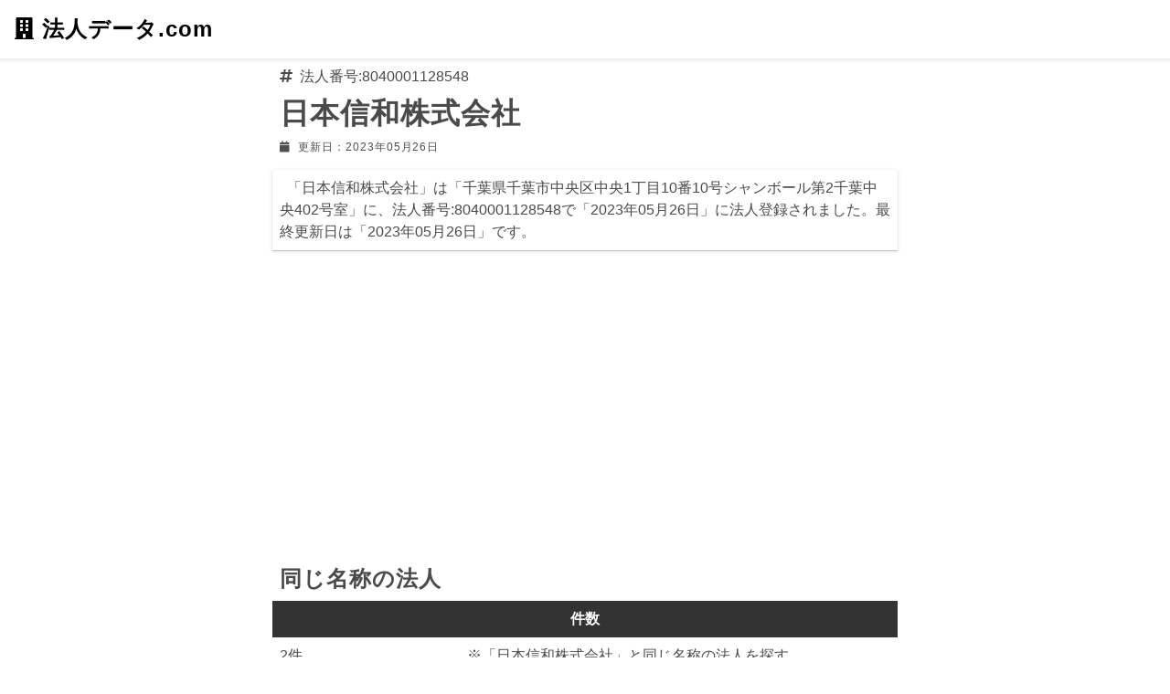

--- FILE ---
content_type: text/html; charset=UTF-8
request_url: https://houjin-data.com/number/8040001128548/
body_size: 11072
content:
<!doctype html><html lang="ja"><head><meta charset="utf-8"><title>日本信和株式会社 | 千葉県 | 千葉市中央区 | 法人番号:8040001128548 - 法人データ.com</title><link rel="canonical" href="https://houjin-data.com/number/8040001128548/"><link rel="amphtml" href="https://houjin-data.com/number/8040001128548/amp/"><meta name="description" content="「日本信和株式会社」は「千葉県千葉市中央区中央1丁目10番10号シャンボール第2千葉中央402号室」に、法人番号:8040001128548で「2023年05月26日」に法人登録されました。最終更新日は「2023年05月26日」です。法人データ.comでは設立された法人の登録履歴や、法人の現在活動状況、登記閉鎖した法人などを、住所情報や近隣の法人情報と共に掲載しています。新設法人の確認など、様々な活動にご利用ください。" /><meta name="viewport" content="width=device-width,minimum-scale=1,initial-scale=1"><script async="" src="https://cdn.ampproject.org/v0.js"></script><style amp-boilerplate="">body{-webkit-animation:-amp-start 8s steps(1,end) 0s 1 normal both;-moz-animation:-amp-start 8s steps(1,end) 0s 1 normal both;-ms-animation:-amp-start 8s steps(1,end) 0s 1 normal both;animation:-amp-start 8s steps(1,end) 0s 1 normal both}@-webkit-keyframes -amp-start{from{visibility:hidden}to{visibility:visible}}@-moz-keyframes -amp-start{from{visibility:hidden}to{visibility:visible}}@-ms-keyframes -amp-start{from{visibility:hidden}to{visibility:visible}}@-o-keyframes -amp-start{from{visibility:hidden}to{visibility:visible}}@keyframes -amp-start{from{visibility:hidden}to{visibility:visible}}</style><noscript><style amp-boilerplate="">body{-webkit-animation:none;-moz-animation:none;-ms-animation:none;animation:none}</style></noscript><script data-ad-client="ca-pub-3737566089801608" async src="https://pagead2.googlesyndication.com/pagead/js/adsbygoogle.js"></script><!-- Global site tag (gtag.js) - Google Analytics --><script async src="https://www.googletagmanager.com/gtag/js?id=UA-112767465-1"></script><script>	window.dataLayer = window.dataLayer || [];	function gtag(){dataLayer.push(arguments);}	gtag('js', new Date());	gtag('config', 'UA-112767465-1');</script><style amp-custom="">/*! Bassplate | MIT License | http://github.com/basscss/bassplate *//*! normalize.css v5.0.0 | MIT License | github.com/necolas/normalize.css */html{font-family:sans-serif;line-height:1.15;-ms-text-size-adjust:100%;-webkit-text-size-adjust:100%}body{margin:0}article,aside,footer,header,nav,section{display:block}h1{font-size:2em;margin:.67em 0}figcaption,figure,main{display:block}figure{margin:1em 40px}hr{box-sizing:content-box;height:0;overflow:visible}pre{font-family:monospace,monospace;font-size:1em}a{background-color:transparent;-webkit-text-decoration-skip:objects;text-decoration:none;color:#1967D2;}a:active,a:hover{outline-width:0}abbr[title]{border-bottom:none;text-decoration:underline;text-decoration:underline dotted}b,strong{font-weight:inherit;font-weight:bolder}code,kbd,samp{font-family:monospace,monospace;font-size:1em}dfn{font-style:italic}mark{background-color:#ff0;color:#000}small{font-size:80%}sub,sup{font-size:75%;line-height:0;position:relative;vertical-align:baseline}sub{bottom:-.25em}sup{top:-.5em}audio,video{display:inline-block}audio:not([controls]){display:none;height:0}img{border-style:none}svg:not(:root){overflow:hidden}button,input,optgroup,select,textarea{font-family:sans-serif;font-size:100%;line-height:1.15;margin:0}button,input{overflow:visible}button,select{text-transform:none}[type=reset],[type=submit],button,html [type=button]{-webkit-appearance:button}[type=button]::-moz-focus-inner,[type=reset]::-moz-focus-inner,[type=submit]::-moz-focus-inner,button::-moz-focus-inner{border-style:none;padding:0}[type=button]:-moz-focusring,[type=reset]:-moz-focusring,[type=submit]:-moz-focusring,button:-moz-focusring{outline:1px dotted ButtonText}fieldset{border:1px solid silver;margin:0 2px;padding:.35em .625em .75em}legend{box-sizing:border-box;color:inherit;display:table;max-width:100%;padding:0;white-space:normal}progress{display:inline-block;vertical-align:baseline}textarea{overflow:auto}[type=checkbox],[type=radio]{box-sizing:border-box;padding:0}[type=number]::-webkit-inner-spin-button,[type=number]::-webkit-outer-spin-button{height:auto}[type=search]{-webkit-appearance:textfield;outline-offset:-2px}[type=search]::-webkit-search-cancel-button,[type=search]::-webkit-search-decoration{-webkit-appearance:none}::-webkit-file-upload-button{-webkit-appearance:button;font:inherit}details,menu{display:block}summary{display:list-item}canvas{display:inline-block}[hidden],template{display:none}.h1{font-size:3rem}.h2{font-size:2rem}.h3{font-size:1.5rem}.h4{font-size:1.125rem}.h5{font-size:.875rem}.h6{font-size:.75rem}.font-family-inherit{font-family:inherit}.font-size-inherit{font-size:inherit}.text-decoration-none{text-decoration:none}.bold{font-weight:700}.regular{font-weight:400}.italic{font-style:italic}.caps{text-transform:uppercase;letter-spacing:.2em}.left-align{text-align:left}.center{text-align:center}.right-align{text-align:right}.justify{text-align:justify}.nowrap{white-space:nowrap}.break-word{word-wrap:break-word}.line-height-1{line-height:1rem}.line-height-2{line-height:1.125rem}.line-height-3{line-height:1.5rem}.line-height-4{line-height:2rem}.list-style-none{list-style:none}.underline{text-decoration:underline}.truncate{max-width:100%;overflow:hidden;text-overflow:ellipsis;white-space:nowrap}.list-reset{list-style:none;padding-left:0}.inline{display:inline}.block{display:block}.inline-block{display:inline-block}.table{display:table}.table-cell{display:table-cell}.overflow-hidden{overflow:hidden}.overflow-scroll{overflow:scroll}.overflow-auto{overflow:auto}.clearfix:after,.clearfix:before{content:" ";display:table}.clearfix:after{clear:both}.left{float:left}.right{float:right}.fit{max-width:100%}.max-width-1{max-width:24rem}.max-width-2{max-width:32rem}.max-width-3{max-width:48rem}.max-width-4{max-width:64rem}.border-box{box-sizing:border-box}.align-baseline{vertical-align:baseline}.align-top{vertical-align:top}.align-middle{vertical-align:middle}.align-bottom{vertical-align:bottom}.m0{margin:0}.mt0{margin-top:0}.mr0{margin-right:0}.mb0{margin-bottom:0}.ml0,.mx0{margin-left:0}.mx0{margin-right:0}.my0{margin-top:0;margin-bottom:0}.m1{margin:.5rem}.mt1{margin-top:.5rem}.mr1{margin-right:.5rem}.mb1{margin-bottom:.5rem}.ml1,.mx1{margin-left:.5rem}.mx1{margin-right:.5rem}.my1{margin-top:.5rem;margin-bottom:.5rem}.m2{margin:1rem}.mt2{margin-top:1rem}.mr2{margin-right:1rem}.mb2{margin-bottom:1rem}.ml2,.mx2{margin-left:1rem}.mx2{margin-right:1rem}.my2{margin-top:1rem;margin-bottom:1rem}.m3{margin:1.5rem}.mt3{margin-top:1.5rem}.mr3{margin-right:1.5rem}.mb3{margin-bottom:1.5rem}.ml3,.mx3{margin-left:1.5rem}.mx3{margin-right:1.5rem}.my3{margin-top:1.5rem;margin-bottom:1.5rem}.m4{margin:2rem}.mt4{margin-top:2rem}.mr4{margin-right:2rem}.mb4{margin-bottom:2rem}.ml4,.mx4{margin-left:2rem}.mx4{margin-right:2rem}.my4{margin-top:2rem;margin-bottom:2rem}.mxn1{margin-left:-.5rem;margin-right:-.5rem}.mxn2{margin-left:-1rem;margin-right:-1rem}.mxn3{margin-left:-1.5rem;margin-right:-1.5rem}.mxn4{margin-left:-2rem;margin-right:-2rem}.ml-auto{margin-left:auto}.mr-auto,.mx-auto{margin-right:auto}.mx-auto{margin-left:auto}.p0{padding:0}.pt0{padding-top:0}.pr0{padding-right:0}.pb0{padding-bottom:0}.pl0,.px0{padding-left:0}.px0{padding-right:0}.py0{padding-top:0;padding-bottom:0}.p1{padding:.5rem}.pt1{padding-top:.5rem}.pr1{padding-right:.5rem}.pb1{padding-bottom:.5rem}.pl1{padding-left:.5rem}.py1{padding-top:.5rem;padding-bottom:.5rem}.px1{padding-left:.5rem;padding-right:.5rem}.p2{padding:1rem}.pt2{padding-top:1rem}.pr2{padding-right:1rem}.pb2{padding-bottom:1rem}.pl2{padding-left:1rem}.py2{padding-top:1rem;padding-bottom:1rem}.px2{padding-left:1rem;padding-right:1rem}.p3{padding:1.5rem}.pt3{padding-top:1.5rem}.pr3{padding-right:1.5rem}.pb3{padding-bottom:1.5rem}.pl3{padding-left:1.5rem}.py3{padding-top:1.5rem;padding-bottom:1.5rem}.px3{padding-left:1.5rem;padding-right:1.5rem}.p4{padding:2rem}.pt4{padding-top:2rem}.pr4{padding-right:2rem}.pb4{padding-bottom:2rem}.pl4{padding-left:2rem}.py4{padding-top:2rem;padding-bottom:2rem}.px4{padding-left:2rem;padding-right:2rem}.col{float:left}.col,.col-right{box-sizing:border-box}.col-right{float:right}.col-1{width:8.33333%}.col-2{width:16.66667%}.col-3{width:25%}.col-4{width:33.33333%}.col-5{width:41.66667%}.col-6{width:50%}.col-7{width:58.33333%}.col-8{width:66.66667%}.col-9{width:75%}.col-10{width:83.33333%}.col-11{width:91.66667%}.col-12{width:100%}@media (min-width:40.06rem){.sm-col{float:left;box-sizing:border-box}.sm-col-right{float:right;box-sizing:border-box}.sm-col-1{width:8.33333%}.sm-col-2{width:16.66667%}.sm-col-3{width:25%}.sm-col-4{width:33.33333%}.sm-col-5{width:41.66667%}.sm-col-6{width:50%}.sm-col-7{width:58.33333%}.sm-col-8{width:66.66667%}.sm-col-9{width:75%}.sm-col-10{width:83.33333%}.sm-col-11{width:91.66667%}.sm-col-12{width:100%}}@media (min-width:52.06rem){.md-col{float:left;box-sizing:border-box}.md-col-right{float:right;box-sizing:border-box}.md-col-1{width:8.33333%}.md-col-2{width:16.66667%}.md-col-3{width:25%}.md-col-4{width:33.33333%}.md-col-5{width:41.66667%}.md-col-6{width:50%}.md-col-7{width:58.33333%}.md-col-8{width:66.66667%}.md-col-9{width:75%}.md-col-10{width:83.33333%}.md-col-11{width:91.66667%}.md-col-12{width:100%}}@media (min-width:64.06rem){.lg-col{float:left;box-sizing:border-box}.lg-col-right{float:right;box-sizing:border-box}.lg-col-1{width:8.33333%}.lg-col-2{width:16.66667%}.lg-col-3{width:25%}.lg-col-4{width:33.33333%}.lg-col-5{width:41.66667%}.lg-col-6{width:50%}.lg-col-7{width:58.33333%}.lg-col-8{width:66.66667%}.lg-col-9{width:75%}.lg-col-10{width:83.33333%}.lg-col-11{width:91.66667%}.lg-col-12{width:100%}}.flex{display:-webkit-box;display:-ms-flexbox;display:flex}@media (min-width:40.06rem){.sm-flex{display:-webkit-box;display:-ms-flexbox;display:flex}}@media (min-width:52.06rem){.md-flex{display:-webkit-box;display:-ms-flexbox;display:flex}}@media (min-width:64.06rem){.lg-flex{display:-webkit-box;display:-ms-flexbox;display:flex}}.flex-column{-webkit-box-orient:vertical;-webkit-box-direction:normal;-ms-flex-direction:column;flex-direction:column}.flex-wrap{-ms-flex-wrap:wrap;flex-wrap:wrap}.items-start{-webkit-box-align:start;-ms-flex-align:start;align-items:flex-start}.items-end{-webkit-box-align:end;-ms-flex-align:end;align-items:flex-end}.items-center{-webkit-box-align:center;-ms-flex-align:center;align-items:center}.items-baseline{-webkit-box-align:baseline;-ms-flex-align:baseline;align-items:baseline}.items-stretch{-webkit-box-align:stretch;-ms-flex-align:stretch;align-items:stretch}.self-start{-ms-flex-item-align:start;align-self:flex-start}.self-end{-ms-flex-item-align:end;align-self:flex-end}.self-center{-ms-flex-item-align:center;-ms-grid-row-align:center;align-self:center}.self-baseline{-ms-flex-item-align:baseline;align-self:baseline}.self-stretch{-ms-flex-item-align:stretch;-ms-grid-row-align:stretch;align-self:stretch}.justify-start{-webkit-box-pack:start;-ms-flex-pack:start;justify-content:flex-start}.justify-end{-webkit-box-pack:end;-ms-flex-pack:end;justify-content:flex-end}.justify-center{-webkit-box-pack:center;-ms-flex-pack:center;justify-content:center}.justify-between{-webkit-box-pack:justify;-ms-flex-pack:justify;justify-content:space-between}.justify-around{-ms-flex-pack:distribute;justify-content:space-around}.content-start{-ms-flex-line-pack:start;align-content:flex-start}.content-end{-ms-flex-line-pack:end;align-content:flex-end}.content-center{-ms-flex-line-pack:center;align-content:center}.content-between{-ms-flex-line-pack:justify;align-content:space-between}.content-around{-ms-flex-line-pack:distribute;align-content:space-around}.content-stretch{-ms-flex-line-pack:stretch;align-content:stretch}.flex-auto{-webkit-box-flex:1;-ms-flex:1 1 auto;flex:1 1 auto;min-width:0;min-height:0}.flex-none{-webkit-box-flex:0;-ms-flex:none;flex:none}.order-0{-webkit-box-ordinal-group:1;-ms-flex-order:0;order:0}.order-1{-webkit-box-ordinal-group:2;-ms-flex-order:1;order:1}.order-2{-webkit-box-ordinal-group:3;-ms-flex-order:2;order:2}.order-3{-webkit-box-ordinal-group:4;-ms-flex-order:3;order:3}.order-last{-webkit-box-ordinal-group:100000;-ms-flex-order:99999;order:99999}.relative{position:relative}.absolute{position:absolute}.fixed{position:fixed}.top-0{top:0}.right-0{right:0}.bottom-0{bottom:0}.left-0{left:0}.z1{z-index:1}.z2{z-index:2}.z3{z-index:3}.z4{z-index:4}.border{border-style:solid;border-width:1px}.border-top{border-top-style:solid;border-top-width:1px}.border-right{border-right-style:solid;border-right-width:1px}.border-bottom{border-bottom-style:solid;border-bottom-width:1px}.border-left{border-left-style:solid;border-left-width:1px}.border-none{border:0}.rounded{border-radius:3px}.circle{border-radius:50%}.rounded-top{border-radius:3px 3px 0 0}.rounded-right{border-radius:0 3px 3px 0}.rounded-bottom{border-radius:0 0 3px 3px}.rounded-left{border-radius:3px 0 0 3px}.not-rounded{border-radius:0}.hide{position:absolute;height:1px;width:1px;overflow:hidden;clip:rect(1px,1px,1px,1px)}@media (max-width:40rem){.xs-hide{display:none}}@media (min-width:40.06rem) and (max-width:52rem){.sm-hide{display:none}}@media (min-width:52.06rem) and (max-width:64rem){.md-hide{display:none}}@media (min-width:64.06rem){.lg-hide{display:none}}.display-none{display:none}*{box-sizing:border-box}body{background:#fff;color:#4a4a4a;font-family:-apple-system,BlinkMacSystemFont,Segoe UI,Roboto,Oxygen,Ubuntu,Cantarell,Fira Sans,Droid Sans,Helvetica Neue,Arial,sans-serif;min-width:315px;overflow-x:hidden;font-smooth:always;-webkit-font-smoothing:antialiased}main{max-width:700px;margin:0 auto}p{padding:0;margin:0}.ampstart-accent{color:#003f93}#content:target{margin-top:calc(0px - 3.5rem);padding-top:3.5rem}.ampstart-title-lg{font-size:3rem;line-height:3.5rem;letter-spacing:.06rem}.ampstart-title-md{font-size:2rem;line-height:2.5rem;letter-spacing:.06rem}.ampstart-title-sm{font-size:1.5rem;line-height:2rem;letter-spacing:.06rem}.ampstart-subtitle,body{line-height:1.5rem;letter-spacing:normal}.ampstart-subtitle{font-size:1rem}.ampstart-byline,.ampstart-caption,.ampstart-hint,.ampstart-label{font-size:.875rem;color:#4f4f4f;line-height:1.125rem;letter-spacing:.06rem}.ampstart-label{text-transform:uppercase}.ampstart-footer,.ampstart-small-text{font-size:.75rem;line-height:1rem;letter-spacing:.06rem}.ampstart-card{box-shadow:0 1px 1px 0 rgba(0,0,0,.14),0 1px 1px -1px rgba(0,0,0,.14),0 1px 5px 0 rgba(0,0,0,.12)}.h1,h1{font-size:2rem;line-height:2.5rem}.h2,h2{font-size:1.5rem;line-height:2rem}.h3,h3{font-size:1.125rem;line-height:1.5rem}.h4,h4{font-size:1rem;line-height:1.25rem}.h5,h5{font-size:.875rem;line-height:1.125rem}.h6,h6{font-size:.75rem;line-height:1rem}h1,h2,h3,h4,h5,h6{margin:0;padding:0;letter-spacing:.06rem}a,a:active,a:visited{color:inherit}.ampstart-btn{font-family:inherit;font-weight:inherit;font-size:1rem;line-height:1.125rem;padding:.7em .8em;text-decoration:none;white-space:nowrap;word-wrap:normal;vertical-align:middle;cursor:pointer;background-color:#000;color:#fff;border:1px solid #fff}.ampstart-btn:visited{color:#fff}.ampstart-btn-secondary{background-color:#fff;color:#000;border:1px solid #000}.ampstart-btn-secondary:visited{color:#000}.ampstart-btn:active .ampstart-btn:focus{opacity:.8}.ampstart-btn[disabled],.ampstart-btn[disabled]:active,.ampstart-btn[disabled]:focus,.ampstart-btn[disabled]:hover{opacity:.5;outline:0;cursor:default}.ampstart-dropcap:first-letter{color:#000;font-size:3rem;font-weight:700;float:left;overflow:hidden;line-height:3rem;margin-left:0;margin-right:.5rem}.ampstart-initialcap{padding-top:1rem;margin-top:1.5rem}.ampstart-initialcap:first-letter{color:#000;font-size:3rem;font-weight:700;margin-left:-2px}.ampstart-pullquote{border:none;border-left:4px solid #000;font-size:1.5rem;padding-left:1.5rem}.ampstart-byline time{font-style:normal;white-space:nowrap}.amp-carousel-button-next{background-image:url('data:image/svg+xml;charset=utf-8,<svg width="18" height="18" viewBox="0 0 34 34" xmlns="http://www.w3.org/2000/svg"><title>Next</title><path d="M25.557 14.7L13.818 2.961 16.8 0l16.8 16.8-16.8 16.8-2.961-2.961L25.557 18.9H0v-4.2z" fill="#FFF" fill-rule="evenodd"/></svg>')}.amp-carousel-button-prev{background-image:url('data:image/svg+xml;charset=utf-8,<svg width="18" height="18" viewBox="0 0 34 34" xmlns="http://www.w3.org/2000/svg"><title>Previous</title><path d="M33.6 14.7H8.043L19.782 2.961 16.8 0 0 16.8l16.8 16.8 2.961-2.961L8.043 18.9H33.6z" fill="#FFF" fill-rule="evenodd"/></svg>')}.ampstart-dropdown{min-width:200px}.ampstart-dropdown.absolute{z-index:100}.ampstart-dropdown.absolute>section,.ampstart-dropdown.absolute>section>header{height:100%}.ampstart-dropdown>section>header{background-color:#000;border:0;color:#fff}.ampstart-dropdown>section>header:after{display:inline-block;content:"+";padding:0 0 0 1.5rem;color:#003f93}.ampstart-dropdown>[expanded]>header:after{content:"–"}.absolute .ampstart-dropdown-items{z-index:200}.ampstart-dropdown-item{background-color:#000;color:#003f93;opacity:.9}.ampstart-dropdown-item:active,.ampstart-dropdown-item:hover{opacity:1}.ampstart-footer{background-color:#fff;color:#000;padding-top:5rem;padding-bottom:5rem}.ampstart-footer .ampstart-icon{fill:#000}.ampstart-footer .ampstart-social-follow li:last-child{margin-right:0}.ampstart-image-fullpage-hero{color:#fff}.ampstart-fullpage-hero-heading-text,.ampstart-image-fullpage-hero .ampstart-image-credit{-webkit-box-decoration-break:clone;box-decoration-break:clone;background:#000;padding:0 1rem .2rem}.ampstart-image-fullpage-hero>amp-img{max-height:calc(100vh - 3.5rem)}.ampstart-image-fullpage-hero>amp-img img{-o-object-fit:cover;object-fit:cover}.ampstart-fullpage-hero-heading{line-height:3.5rem}.ampstart-fullpage-hero-cta{background:transparent}.ampstart-readmore{background:-webkit-linear-gradient(bottom,rgba(0,0,0,.65),transparent);background:linear-gradient(0deg,rgba(0,0,0,.65) 0,transparent);color:#fff;margin-top:5rem;padding-bottom:3.5rem}.ampstart-readmore:after{display:block;content:"⌄";font-size:2rem}.ampstart-readmore-text{background:#000}@media (min-width:52.06rem){.ampstart-image-fullpage-hero>amp-img{height:60vh}}.ampstart-image-heading{color:#fff;background:-webkit-linear-gradient(bottom,rgba(0,0,0,.65),transparent);background:linear-gradient(0deg,rgba(0,0,0,.65) 0,transparent)}.ampstart-image-heading>*{margin:0}amp-carousel .ampstart-image-with-heading{margin-bottom:0}.ampstart-image-with-caption figcaption{color:#4f4f4f;line-height:1.125rem}amp-carousel .ampstart-image-with-caption{margin-bottom:0}.ampstart-input{max-width:100%;width:300px;min-width:100px;font-size:1rem;line-height:1.5rem}.ampstart-input [disabled],.ampstart-input [disabled]+label{opacity:.5}.ampstart-input [disabled]:focus{outline:0}.ampstart-input>input,.ampstart-input>select,.ampstart-input>textarea{width:100%;margin-top:1rem;line-height:1.5rem;border:0;border-radius:0;border-bottom:1px solid #4a4a4a;background:none;color:#4a4a4a;outline:0}.ampstart-input>label{color:#003f93;pointer-events:none;text-align:left;font-size:.875rem;line-height:1rem;opacity:0;-webkit-animation:.2s;animation:.2s;-webkit-animation-timing-function:cubic-bezier(.4,0,.2,1);animation-timing-function:cubic-bezier(.4,0,.2,1);-webkit-animation-fill-mode:forwards;animation-fill-mode:forwards}.ampstart-input>input:focus,.ampstart-input>select:focus,.ampstart-input>textarea:focus{outline:0}.ampstart-input>input:focus::-webkit-input-placeholder,.ampstart-input>select:focus::-webkit-input-placeholder,.ampstart-input>textarea:focus::-webkit-input-placeholder{color:transparent}.ampstart-input>input:focus::-moz-placeholder,.ampstart-input>select:focus::-moz-placeholder,.ampstart-input>textarea:focus::-moz-placeholder{color:transparent}.ampstart-input>input:focus:-ms-input-placeholder,.ampstart-input>select:focus:-ms-input-placeholder,.ampstart-input>textarea:focus:-ms-input-placeholder{color:transparent}.ampstart-input>input:focus::placeholder,.ampstart-input>select:focus::placeholder,.ampstart-input>textarea:focus::placeholder{color:transparent}.ampstart-input>input:not(:placeholder-shown):not([disabled])+label,.ampstart-input>select:not(:placeholder-shown):not([disabled])+label,.ampstart-input>textarea:not(:placeholder-shown):not([disabled])+label{opacity:1}.ampstart-input>input:focus+label,.ampstart-input>select:focus+label,.ampstart-input>textarea:focus+label{-webkit-animation-name:a;animation-name:a}@-webkit-keyframes a{to{opacity:1}}@keyframes a{to{opacity:1}}.ampstart-input>label:after{content:"";height:2px;position:absolute;bottom:0;left:45%;background:#003f93;-webkit-transition:.2s;transition:.2s;-webkit-transition-timing-function:cubic-bezier(.4,0,.2,1);transition-timing-function:cubic-bezier(.4,0,.2,1);visibility:hidden;width:10px}.ampstart-input>input:focus+label:after,.ampstart-input>select:focus+label:after,.ampstart-input>textarea:focus+label:after{left:0;width:100%;visibility:visible}.ampstart-input>input[type=search]{-webkit-appearance:none;-moz-appearance:none;appearance:none}.ampstart-input>input[type=range]{border-bottom:0}.ampstart-input>input[type=range]+label:after{display:none}.ampstart-input>select{-webkit-appearance:none;-moz-appearance:none;appearance:none}.ampstart-input>select+label:before{content:"⌄";line-height:1.5rem;position:absolute;right:5px;zoom:2;top:0;bottom:0;color:#003f93}.ampstart-input-chk,.ampstart-input-radio{width:auto;color:#4a4a4a}.ampstart-input input[type=checkbox],.ampstart-input input[type=radio]{margin-top:0;-webkit-appearance:none;-moz-appearance:none;appearance:none;width:20px;height:20px;border:1px solid #003f93;vertical-align:middle;margin-right:.5rem;text-align:center}.ampstart-input input[type=radio]{border-radius:20px}.ampstart-input input[type=checkbox]:not([disabled])+label,.ampstart-input input[type=radio]:not([disabled])+label{pointer-events:auto;-webkit-animation:none;animation:none;vertical-align:middle;opacity:1;cursor:pointer}.ampstart-input input[type=checkbox]+label:after,.ampstart-input input[type=radio]+label:after{display:none}.ampstart-input input[type=checkbox]:after,.ampstart-input input[type=radio]:after{position:absolute;top:0;left:0;bottom:0;right:0;content:" ";line-height:1.4rem;vertical-align:middle;text-align:center;background-color:#fff}.ampstart-input input[type=checkbox]:checked:after{background-color:#003f93;color:#fff;content:"✓"}.ampstart-input input[type=radio]:checked{background-color:#fff}.ampstart-input input[type=radio]:after{top:3px;bottom:3px;left:3px;right:3px;border-radius:12px}.ampstart-input input[type=radio]:checked:after{content:"";font-size:3rem;background-color:#003f93}.ampstart-input>label,_:-ms-lang(x){opacity:1}.ampstart-input>input:-ms-input-placeholder,_:-ms-lang(x){color:transparent}.ampstart-input>input::placeholder,_:-ms-lang(x){color:transparent}.ampstart-input>input::-ms-input-placeholder,_:-ms-lang(x){color:transparent}.ampstart-input>select::-ms-expand{display:none}.ampstart-headerbar{background-color:#fff;color:#000;z-index:999;box-shadow:0 0 5px 2px rgba(0,0,0,.1)}.ampstart-headerbar+:not(amp-sidebar),.ampstart-headerbar+amp-sidebar+*{margin-top:3.5rem}.ampstart-headerbar-nav .ampstart-nav-item{padding:0 1rem;background:transparent;opacity:.8}.ampstart-headerbar-nav{line-height:3.5rem}.ampstart-nav-item:active,.ampstart-nav-item:focus,.ampstart-nav-item:hover{opacity:1}.ampstart-navbar-trigger:focus{outline:none}.ampstart-nav a,.ampstart-navbar-trigger,.ampstart-sidebar-faq a{cursor:pointer;text-decoration:none}.ampstart-nav .ampstart-label{color:inherit}.ampstart-navbar-trigger{line-height:3.5rem;font-size:2rem}.ampstart-headerbar-nav{-webkit-box-flex:1;-ms-flex:1;flex:1}.ampstart-nav-search{-webkit-box-flex:0.5;-ms-flex-positive:0.5;flex-grow:0.5}.ampstart-headerbar .ampstart-nav-search:active,.ampstart-headerbar .ampstart-nav-search:focus,.ampstart-headerbar .ampstart-nav-search:hover{box-shadow:none}.ampstart-nav-search>input{border:none;border-radius:3px;line-height:normal}.ampstart-nav-dropdown{min-width:200px}.ampstart-nav-dropdown amp-accordion header{background-color:#fff;border:none}.ampstart-nav-dropdown amp-accordion ul{background-color:#fff}.ampstart-nav-dropdown .ampstart-dropdown-item,.ampstart-nav-dropdown .ampstart-dropdown>section>header{background-color:#fff;color:#000}.ampstart-nav-dropdown .ampstart-dropdown-item{color:#003f93}.ampstart-sidebar{background-color:#fff;color:#000;min-width:300px;width:300px}.ampstart-sidebar .ampstart-icon{fill:#003f93}.ampstart-sidebar-header{line-height:3.5rem;min-height:3.5rem}.ampstart-sidebar .ampstart-dropdown-item,.ampstart-sidebar .ampstart-dropdown header,.ampstart-sidebar .ampstart-faq-item,.ampstart-sidebar .ampstart-nav-item,.ampstart-sidebar .ampstart-social-follow{margin:0 0 2rem}.ampstart-sidebar .ampstart-nav-dropdown{margin:0}.ampstart-sidebar .ampstart-navbar-trigger{line-height:inherit}.ampstart-navbar-trigger svg{pointer-events:none}.ampstart-related-article-section{border-color:#4a4a4a}.ampstart-related-article-section .ampstart-heading{color:#4a4a4a;font-weight:400}.ampstart-related-article-readmore{color:#000;letter-spacing:0}.ampstart-related-section-items>li{border-bottom:1px solid #4a4a4a}.ampstart-related-section-items>li:last-child{border:none}.ampstart-related-section-items .ampstart-image-with-caption{display:-webkit-box;display:-ms-flexbox;display:flex;-ms-flex-wrap:wrap;flex-wrap:wrap;-webkit-box-align:center;-ms-flex-align:center;align-items:center;margin-bottom:0}.ampstart-related-section-items .ampstart-image-with-caption>amp-img,.ampstart-related-section-items .ampstart-image-with-caption>figcaption{-webkit-box-flex:1;-ms-flex:1;flex:1}.ampstart-related-section-items .ampstart-image-with-caption>figcaption{padding-left:1rem}@media (min-width:40.06rem){.ampstart-related-section-items>li{border:none}.ampstart-related-section-items .ampstart-image-with-caption>figcaption{padding:1rem 0}.ampstart-related-section-items .ampstart-image-with-caption>amp-img,.ampstart-related-section-items .ampstart-image-with-caption>figcaption{-ms-flex-preferred-size:100%;flex-basis:100%}}.ampstart-social-box{display:-webkit-box;display:-ms-flexbox;display:flex}.ampstart-social-box>amp-social-share{background-color:#000}.ampstart-icon{fill:#003f93}.ampstart-input{width:100%}main .ampstart-social-follow{margin-left:auto;margin-right:auto;width:315px}main .ampstart-social-follow li{-webkit-transform:scale(1.8);transform:scale(1.8)}h1+.ampstart-byline time{font-size:0.75rem;font-weight:400}table{border-spacing:0;border-collapse:none;width:100%;border-bottom:1px solid #EFEFEF;}th{background:#333333;color:#FFFFFF;}tr:nth-child(even){background:#F2F2F2;}th,td{padding:0.5rem;}.breadcrumb li{display: inline-block;}.pager li{margin:.5rem;display: inline-block;}.pager li a{width:100%;height:100%;}.result-list li, .relate-list li, .more-list li, .search-list li{margin-bottom:1rem;padding:.5rem;display:block;}.fa-caret-right{margin-top:0.25rem;}</style><link rel="stylesheet" href="https://use.fontawesome.com/releases/v5.7.2/css/all.css" media="print" onload="this.media='all'"><link rel="icon" href="https://houjin-data.com/favicon.ico"><script type="application/ld+json">{"@context": "http://schema.org","@type": "BlogPosting","headline": "日本信和株式会社 | 千葉県 | 千葉市中央区 | 法人番号:8040001128548 - 法人データ.com","description": "「日本信和株式会社」は「千葉県千葉市中央区中央1丁目10番10号シャンボール第2千葉中央402号室」に、法人番号:8040001128548で「2023年05月26日」に法人登録されました。最終更新日は「2023年05月26日」です。法人データ.comでは設立された法人の登録履歴や、法人の現在活動状況、登記閉鎖した法人などを、住所情報や近隣の法人情報と共に掲載しています。新設法人の確認など、様々な活動にご利用ください。","mainEntityOfPage":{"@type": "WebPage","@id": "https://houjin-data.com//number/8040001128548/"},"datePublished": "2023-05-26T00:00:00+09:00","dateModified": "2023-05-26T00:00:00+09:00","author": {"@type": "Organization","name": "法人データ.com"},"publisher": {"@type": "Organization","name": "法人データ.com","logo": {"@type": "ImageObject","url": "https://houjin-data.com/img/logo_amp.png","width": "342","height": "60"}},"image": {"@type": "ImageObject","url": "https://houjin-data.com/img/logo_amp_eyecatch.png","width": 1200,"height": 900}}</script><script type="application/ld+json">[{"@context": "http://schema.org","@type": "BreadcrumbList","itemListElement":[{"@type": "ListItem","position": 1,"item": {"@id": "https://houjin-data.com/","name": "法人データ.com"}},{"@type": "ListItem","position": 2,"item": {"@id": "https://houjin-data.com/pref/12/","name": "千葉県の法人一覧"}},{"@type": "ListItem","position": 3,"item": {"@id": "https://houjin-data.com/city/12101/","name": "千葉市中央区の法人一覧"}},{"@type": "ListItem","position": 4,"item": {"@id": "https://houjin-data.com/number/8040001128548/","name": "日本信和株式会社"}}]}]</script></head><body><!-- Start Navbar --><header class="ampstart-headerbar fixed flex justify-start items-center top-0 left-0 right-0 pl2 pr4 "><div class="ampstart-title-sm bold my2"><a href="https://houjin-data.com/" class="text-decoration-none"><i class="fa fa-building mr1" aria-hidden="true"></i>法人データ.com</a></div></header><!-- End Navbar --><main id="content" role="main" class=""><article class="recipe-article"><header><span class="ampstart-subtitle block mb1 px2 pt2"><i class="fa fa-hashtag mr1" aria-hidden="true"></i>法人番号:8040001128548</span><h1 class="px2">日本信和株式会社</h1><!-- Start byline --><address class="ampstart-byline clearfix px2 h5"><time class="ampstart-byline-pubdate block my1" datetime="2023-05-26"><i class="fa fa-calendar mr1" aria-hidden="true"></i>更新日：2023年05月26日</time></address><!-- End byline --></header><section class="mb4 p1"><div class="ampstart-card block p1"><p class="block"><i class="fa fa-pencil mr1" aria-hidden="true"></i>「日本信和株式会社」は「千葉県千葉市中央区中央1丁目10番10号シャンボール第2千葉中央402号室」に、法人番号:8040001128548で「2023年05月26日」に法人登録されました。最終更新日は「2023年05月26日」です。</p></div></section><section class="mb3"><!-- houjin-data-top --><ins class="adsbygoogle ads1"     style="display:block"     data-ad-client="ca-pub-3737566089801608"     data-ad-slot="8317806472"     data-ad-format="auto"     data-full-width-responsive="true"></ins><script>     (adsbygoogle = window.adsbygoogle || []).push({});</script></section><section class=" mb4 px1"><section><h2 class="mb1"><i class="fa fa-files-o mr1" aria-hidden="true"></i>同じ名称の法人</h2><table class="mb4"><thead><tr><th colspan="2">件数</th></tr></thead><tbody><tr><td width="30%">2件</td><td><a href="https://houjin-data.com/same/%E6%97%A5%E6%9C%AC%E4%BF%A1%E5%92%8C%E6%A0%AA%E5%BC%8F%E4%BC%9A%E7%A4%BE/">※「日本信和株式会社」と同じ名称の法人を探す</a></td></tr></tbody></table></section><section><h2 class="mb1"><i class="fa fa-history mr1" aria-hidden="true"></i>登録履歴</h2><table class="mb4"><thead><tr><th width="30%">日付</th><th>内容</th></tr></thead><tbody><tr><td>2023年05月26日</td><td><div>【新規登録】</div><div>名称が「日本信和株式会社」で、「千葉県千葉市中央区中央1丁目10番10号シャンボール第2千葉中央402号室」に新規登録されました。</div></td></tr></tbody></table></section><section><h2 class="mb1"><i class="fa fa-database mr1" aria-hidden="true"></i>法人情報</h2><table class="mb4"><thead><tr><th width="30%">項目</th><th>内容</th></tr></thead><tbody><tr><td>商号・名称</td><td>日本信和株式会社</td></tr><tr><td>法人番号</td><td>8040001128548</td></tr><tr><td>会社法人等番号</td><td>0400-01-128548</td></tr><tr><td>登記所</td><td>千葉地方法務局 </td></tr><tr><td>法人種別</td><td>株式会社</td></tr><tr><td>郵便番号</td><td>〒260-0013</td></tr><tr><td>国内住所</td><td>千葉県千葉市中央区中央1丁目10番10号シャンボール第2千葉中央402号室</td></tr><tr><td>住所読み</td><td>チバケンチバシチュウオウクチュウオウ1チョウメ</td></tr><tr><td>更新日</td><td>2023年05月26日</td></tr><tr><td>変更日</td><td>2023年05月26日</td></tr><tr><td>指定日</td><td>2023年05月26日</td></tr></tbody></table><p class="mb4 center"><a href="https://www.houjin-bangou.nta.go.jp/henkorireki-johoto.html?selHouzinNo=8040001128548" target="_blank"><i></i>国税庁法人番号公表サイトで確認</a></p></section><section class="mb4"><!-- houjin-data-middle --><ins class="adsbygoogle ads2"     style="display:block"     data-ad-client="ca-pub-3737566089801608"     data-ad-slot="7916629027"     data-ad-format="auto"></ins><script>(adsbygoogle = window.adsbygoogle || []).push({});</script></section><section><h2 class="mb1"><i class="fas fa-map-marker-alt mr1" aria-hidden="true"></i>法人の登記所在地</h2><div class="mb4"><iframe loading="lazy" style="width:100%;" height="250"            sandbox="allow-scripts allow-same-origin allow-popups"            layout="fixed-height"            frameborder="0"            src="https://www.google.com/maps/embed/v1/place?key=AIzaSyA14yXSkPb1Gqf98oxHwONkOZkJMIoktqg&q=千葉県千葉市中央区中央1丁目10番10号シャンボール第2千葉中央402号室&zoom=18&language=ja&region=JP"></iframe></div></section><section><h2 class="mb1"><i class="fa fa-search mr1" aria-hidden="true"></i>同じ地域の法人を探す</h2><ul class="mb4 list-reset relate-list"><li><i class="fa fa-map-marker mr1" aria-hidden="true"></i><a href="https://houjin-data.com/pref/12/">千葉県の法人一覧</a><i class="fa fa-caret-right right mr1" aria-hidden="true"></i></li><li><i class="fa fa-map-pin mr1" aria-hidden="true"></i><a href="https://houjin-data.com/city/12101/">千葉市中央区の法人一覧</a><i class="fa fa-caret-right right mr1" aria-hidden="true"></i></li></ul></section><section><h2 class="mb1"><i class="fa fa-search-plus mr1" aria-hidden="true"></i>法人情報を更に探す</h2><ul class="mb4 list-reset more-list"><li><i class="fa fa-map mr1" aria-hidden="true"></i><a href="https://www.google.co.jp/maps/search/〒2600013+千葉県千葉市中央区中央1丁目10番10号シャンボール第2千葉中央402号室" target="_blank">Google Mapで表示する</a><i class="fa fa-caret-right right mr1" aria-hidden="true"></i></li><li><i class="fa fa-comment mr1" aria-hidden="true"></i><a href="https://jobtalk.jp/company/search/keyword/日本信和株式会社" target="_blank">口コミ情報を探す</a><i class="fa fa-caret-right right mr1" aria-hidden="true"></i></li><li><i class="fa fa-info-circle mr1" aria-hidden="true"></i><a href="https://info.gbiz.go.jp/hojin/ichiran?hojinBango=8040001128548" target="_blank">法人活動情報を調べる</a><i class="fa fa-caret-right right mr1" aria-hidden="true"></i></li></ul></section><section class="mb4"><!-- houjin-data-bottom --><ins class="adsbygoogle ads3"     style="display:block"     data-ad-client="ca-pub-3737566089801608"     data-ad-slot="8830433058"     data-ad-format="auto"></ins><script>(adsbygoogle = window.adsbygoogle || []).push({});</script></section><section class="mb4"><h2 class="mb1"><i class="fa fa-info-circle mr1" aria-hidden="true"></i>近隣の法人</h2><ul class="list-reset result-list"><li class="ampstart-card"><a href="https://houjin-data.com/number/6040001141718/"><h3><i class="fa fa-building mr1" aria-hidden="true"></i>株式会社PUNGI</h3></a><div class="block pt1"><p class="block"><i class="fa fa-hashtag mr1" aria-hidden="true"></i>法人番号:6040001141718</p><p class="block"><i class="fa fa-map-signs mr1" aria-hidden="true"></i><a href="https://houjin-data.com/pref/12/" class="text-decoration-none">千葉県</a>&nbsp;/&nbsp;<a href="https://houjin-data.com/city/12101/" class="text-decoration-none">千葉市中央区</a></p></div><div class="block pt1"><i class="fa fa-pencil mr1" aria-hidden="true"></i>株式会社PUNGIは千葉県千葉市中央区中央2丁目5番1号千葉中央ツインビル2号館7階CHIBA-LABOに、2025年12月08日に法人登録されました。</div></li><li class="ampstart-card"><a href="https://houjin-data.com/number/1040001141078/"><h3><i class="fa fa-building mr1" aria-hidden="true"></i>株式会社MORIGIN</h3></a><div class="block pt1"><p class="block"><i class="fa fa-hashtag mr1" aria-hidden="true"></i>法人番号:1040001141078</p><p class="block"><i class="fa fa-map-signs mr1" aria-hidden="true"></i><a href="https://houjin-data.com/pref/12/" class="text-decoration-none">千葉県</a>&nbsp;/&nbsp;<a href="https://houjin-data.com/city/12101/" class="text-decoration-none">千葉市中央区</a></p></div><div class="block pt1"><i class="fa fa-pencil mr1" aria-hidden="true"></i>株式会社MORIGINは千葉県千葉市中央区中央3丁目3番8号日進センタービル5階に、2025年10月23日に法人登録されました。</div></li><li class="ampstart-card"><a href="https://houjin-data.com/number/2040001141011/"><h3><i class="fa fa-building mr1" aria-hidden="true"></i>菊田建築環境デザイン株式会社</h3></a><div class="block pt1"><p class="block"><i class="fa fa-hashtag mr1" aria-hidden="true"></i>法人番号:2040001141011</p><p class="block"><i class="fa fa-map-signs mr1" aria-hidden="true"></i><a href="https://houjin-data.com/pref/12/" class="text-decoration-none">千葉県</a>&nbsp;/&nbsp;<a href="https://houjin-data.com/city/12101/" class="text-decoration-none">千葉市中央区</a></p></div><div class="block pt1"><i class="fa fa-pencil mr1" aria-hidden="true"></i>菊田建築環境デザイン株式会社は千葉県千葉市中央区中央2丁目5-1千葉中央ツインビル2号館7階CHIBA-LABOに、2025年10月22日に法人登録されました。</div></li><li class="ampstart-card"><a href="https://houjin-data.com/number/9040001141021/"><h3><i class="fa fa-building mr1" aria-hidden="true"></i>株式会社WiiB</h3></a><div class="block pt1"><p class="block"><i class="fa fa-hashtag mr1" aria-hidden="true"></i>法人番号:9040001141021</p><p class="block"><i class="fa fa-map-signs mr1" aria-hidden="true"></i><a href="https://houjin-data.com/pref/12/" class="text-decoration-none">千葉県</a>&nbsp;/&nbsp;<a href="https://houjin-data.com/city/12101/" class="text-decoration-none">千葉市中央区</a></p></div><div class="block pt1"><i class="fa fa-pencil mr1" aria-hidden="true"></i>株式会社WiiBは千葉県千葉市中央区中央2丁目5-1千葉中央ツインビル2号館7階に、2025年10月17日に法人登録されました。</div></li><li class="ampstart-card"><a href="https://houjin-data.com/number/2040001140839/"><h3><i class="fa fa-building mr1" aria-hidden="true"></i>ワンエイトジャパン株式会社</h3></a><div class="block pt1"><p class="block"><i class="fa fa-hashtag mr1" aria-hidden="true"></i>法人番号:2040001140839</p><p class="block"><i class="fa fa-map-signs mr1" aria-hidden="true"></i><a href="https://houjin-data.com/pref/12/" class="text-decoration-none">千葉県</a>&nbsp;/&nbsp;<a href="https://houjin-data.com/city/12101/" class="text-decoration-none">千葉市中央区</a></p></div><div class="block pt1"><i class="fa fa-pencil mr1" aria-hidden="true"></i>ワンエイトジャパン株式会社は千葉県千葉市中央区中央4丁目13番21号小川ビル1階に、2025年10月10日に法人登録されました。</div></li><li class="ampstart-card"><a href="https://houjin-data.com/number/7040001140660/"><h3><i class="fa fa-building mr1" aria-hidden="true"></i>ALPINESTARS JAPAN株式会社</h3></a><div class="block pt1"><p class="block"><i class="fa fa-hashtag mr1" aria-hidden="true"></i>法人番号:7040001140660</p><p class="block"><i class="fa fa-map-signs mr1" aria-hidden="true"></i><a href="https://houjin-data.com/pref/12/" class="text-decoration-none">千葉県</a>&nbsp;/&nbsp;<a href="https://houjin-data.com/city/12101/" class="text-decoration-none">千葉市中央区</a></p></div><div class="block pt1"><i class="fa fa-pencil mr1" aria-hidden="true"></i>ALPINESTARS JAPAN株式会社は千葉県千葉市中央区中央3丁目18番3号加瀬ビル158-604号室に、2025年10月02日に法人登録されました。</div></li><li class="ampstart-card"><a href="https://houjin-data.com/number/4040003028659/"><h3><i class="fa fa-building mr1" aria-hidden="true"></i>合同会社総合診療産業医事務所</h3></a><div class="block pt1"><p class="block"><i class="fa fa-hashtag mr1" aria-hidden="true"></i>法人番号:4040003028659</p><p class="block"><i class="fa fa-map-signs mr1" aria-hidden="true"></i><a href="https://houjin-data.com/pref/12/" class="text-decoration-none">千葉県</a>&nbsp;/&nbsp;<a href="https://houjin-data.com/city/12101/" class="text-decoration-none">千葉市中央区</a></p></div><div class="block pt1"><i class="fa fa-pencil mr1" aria-hidden="true"></i>合同会社総合診療産業医事務所は千葉県千葉市中央区中央2丁目2番16号-2904号に、2025年09月29日に法人登録されました。</div></li><li class="ampstart-card"><a href="https://houjin-data.com/number/8040001140684/"><h3><i class="fa fa-building mr1" aria-hidden="true"></i>USエナジー株式会社</h3></a><div class="block pt1"><p class="block"><i class="fa fa-hashtag mr1" aria-hidden="true"></i>法人番号:8040001140684</p><p class="block"><i class="fa fa-map-signs mr1" aria-hidden="true"></i><a href="https://houjin-data.com/pref/12/" class="text-decoration-none">千葉県</a>&nbsp;/&nbsp;<a href="https://houjin-data.com/city/12101/" class="text-decoration-none">千葉市中央区</a></p></div><div class="block pt1"><i class="fa fa-pencil mr1" aria-hidden="true"></i>USエナジー株式会社は千葉県千葉市中央区中央3丁目8番8号に、2025年09月26日に法人登録されました。</div></li><li class="ampstart-card"><a href="https://houjin-data.com/number/2040001140608/"><h3><i class="fa fa-building mr1" aria-hidden="true"></i>RISE HARK株式会社</h3></a><div class="block pt1"><p class="block"><i class="fa fa-hashtag mr1" aria-hidden="true"></i>法人番号:2040001140608</p><p class="block"><i class="fa fa-map-signs mr1" aria-hidden="true"></i><a href="https://houjin-data.com/pref/12/" class="text-decoration-none">千葉県</a>&nbsp;/&nbsp;<a href="https://houjin-data.com/city/12101/" class="text-decoration-none">千葉市中央区</a></p></div><div class="block pt1"><i class="fa fa-pencil mr1" aria-hidden="true"></i>RISE HARK株式会社は千葉県千葉市中央区中央2丁目5-1千葉中央ツインビル2号館7階チバラボ内に、2025年09月25日に法人登録されました。</div></li><li class="ampstart-card"><a href="https://houjin-data.com/number/8040003028564/"><h3><i class="fa fa-building mr1" aria-hidden="true"></i>合同会社espoir</h3></a><div class="block pt1"><p class="block"><i class="fa fa-hashtag mr1" aria-hidden="true"></i>法人番号:8040003028564</p><p class="block"><i class="fa fa-map-signs mr1" aria-hidden="true"></i><a href="https://houjin-data.com/pref/12/" class="text-decoration-none">千葉県</a>&nbsp;/&nbsp;<a href="https://houjin-data.com/city/12101/" class="text-decoration-none">千葉市中央区</a></p></div><div class="block pt1"><i class="fa fa-pencil mr1" aria-hidden="true"></i>合同会社espoirは千葉県千葉市中央区中央1丁目8番5号リ-ジェントビル2階に、2025年09月25日に法人登録されました。</div></li></ul></section><section><h2 class="mb1"><i class="fa fa-search-plus mr1" aria-hidden="true"></i>他の法人を探す</h2><ul class="mb4 list-reset more-list"><li><i class="fa fa-search mr1" aria-hidden="true"></i><a href="https://houjin-data.com/search/?t=01">新規登録された法人</a><i class="fa fa-caret-right right mr1" aria-hidden="true"></i></li><li><i class="fa fa-search mr1" aria-hidden="true"></i><a href="https://houjin-data.com/search/?t=11">商号又は名称が変更された法人</a><i class="fa fa-caret-right right mr1" aria-hidden="true"></i></li><li><i class="fa fa-search mr1" aria-hidden="true"></i><a href="https://houjin-data.com/search/?t=12">国内所在地が変更された法人</a><i class="fa fa-caret-right right mr1" aria-hidden="true"></i></li><li><i class="fa fa-search mr1" aria-hidden="true"></i><a href="https://houjin-data.com/search/?t=13">国外所在地が変更された法人</a><i class="fa fa-caret-right right mr1" aria-hidden="true"></i></li><li><i class="fa fa-search mr1" aria-hidden="true"></i><a href="https://houjin-data.com/search/?t=21">登記記録が閉鎖等された法人</a><i class="fa fa-caret-right right mr1" aria-hidden="true"></i></li><li><i class="fa fa-search mr1" aria-hidden="true"></i><a href="https://houjin-data.com/search/?t=22">登記記録が復活等された法人</a><i class="fa fa-caret-right right mr1" aria-hidden="true"></i></li><li><i class="fa fa-search mr1" aria-hidden="true"></i><a href="https://houjin-data.com/search/?t=71">吸収合併された法人</a><i class="fa fa-caret-right right mr1" aria-hidden="true"></i></li><li><i class="fa fa-search mr1" aria-hidden="true"></i><a href="https://houjin-data.com/search/?t=72">吸収合併が無効にされた法人</a><i class="fa fa-caret-right right mr1" aria-hidden="true"></i></li><li><i class="fa fa-search mr1" aria-hidden="true"></i><a href="https://houjin-data.com/search/?t=81">商号の登記が抹消された法人</a><i class="fa fa-caret-right right mr1" aria-hidden="true"></i></li></ul></section><section><nav class="mb4 pt2 px1"><ol class="list-reset inline-block m0 breadcrumb"><li><a href="https://houjin-data.com/">法人データ.com</a>&nbsp;/&nbsp;</li><li><a href="https://houjin-data.com/pref/12/">千葉県の法人一覧</a>&nbsp;/&nbsp;</li><li><a href="https://houjin-data.com/city/12101/">千葉市中央区の法人一覧</a>&nbsp;/&nbsp;</li><li><a href="https://houjin-data.com/number/8040001128548/">日本信和株式会社</a></li></ol></nav></section></section></article></main><!-- Start Footer --><footer class="ampstart-footer flex flex-column items-center px1"><nav class="ampstart-footer-nav"><ul class="list-reset flex flex-wrap mb3"><li class="mr1"><a class="text-decoration-none ampstart-label" href="https://houjin-data.com/">法人データ.com</a></li><li class="mr1"><a class="text-decoration-none ampstart-label" href="https://houjin-data.com/terms-of-use.php">利用規約</a></li><li class="mr1"><a class="text-decoration-none ampstart-label" href="https://houjin-data.com/privacy-policy.php">プライバシー</a></li></ul></nav><small>Copyright© 2018 法人データ.com All Rights Reserved.</small></footer><!-- End Footer --><amp-analytics type="googleanalytics"><script type="application/json">{"vars": {"account": "UA-112767465-1"},"triggers": {"trackPageview": {"on": "visible", "request": "pageview" }}}</script></amp-analytics></body></html>

--- FILE ---
content_type: text/html; charset=utf-8
request_url: https://www.google.com/recaptcha/api2/aframe
body_size: 267
content:
<!DOCTYPE HTML><html><head><meta http-equiv="content-type" content="text/html; charset=UTF-8"></head><body><script nonce="l40eqpEhXS6nuTqPRZFQnw">/** Anti-fraud and anti-abuse applications only. See google.com/recaptcha */ try{var clients={'sodar':'https://pagead2.googlesyndication.com/pagead/sodar?'};window.addEventListener("message",function(a){try{if(a.source===window.parent){var b=JSON.parse(a.data);var c=clients[b['id']];if(c){var d=document.createElement('img');d.src=c+b['params']+'&rc='+(localStorage.getItem("rc::a")?sessionStorage.getItem("rc::b"):"");window.document.body.appendChild(d);sessionStorage.setItem("rc::e",parseInt(sessionStorage.getItem("rc::e")||0)+1);localStorage.setItem("rc::h",'1768781522767');}}}catch(b){}});window.parent.postMessage("_grecaptcha_ready", "*");}catch(b){}</script></body></html>